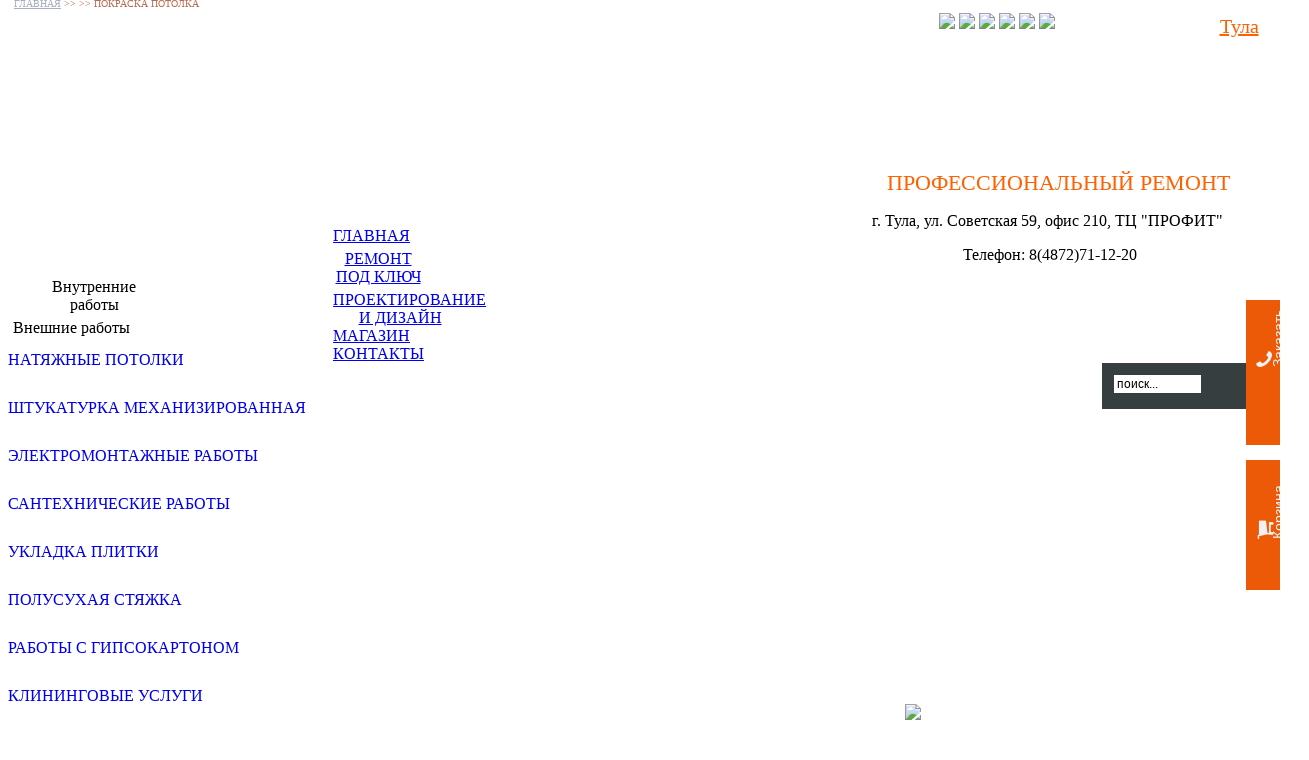

--- FILE ---
content_type: text/html; charset=windows-1251
request_url: https://xn---71-2dd3afh7a.xn--p1ai/pokraska-potolka-v-tule/
body_size: 16990
content:
<!DOCTYPE html PUBLIC "-//W3C//DTD XHTML 1.0 Transitional//EN" "http://www.w3.org/TR/xhtml1/DTD/xhtml1-transitional.dtd">
<html>
<head>
<link rel="icon" type="image/png" href="favicon.png" />
<title>Покраска потолка в Туле</title>
<meta name="viewport" content="width=1320">
<base href='https://xn---71-2dd3afh7a.xn--p1ai/' /><meta name="keywords" content="покраска потолка, ЛКП на потолок"><meta name="description" content="Покраска потолка в Туле от 160 рублей за квадратный метр. Компания ПРОФИ-71. Телефон 71-12-20"><meta http-equiv='Last-Modified' content='Sat, 24 Jan 2026 14:04:30 GMT'><meta http-equiv='Content-Type' content='text/html; charset=windows-1251'><link rel="stylesheet" type="text/css" href="panorams/fancybox/jquery.fancybox.css" media="screen" />
	
    <link href="css/bootstrap.css" rel="stylesheet">
    <link href="css/dopstyle.css" rel="stylesheet">
    <script src="https://code.jquery.com/jquery-1.10.2.min.js"></script>
	
<script type="text/javascript" src="/panorams/highslide/highslide-full.js"></script>
<script type="text/javascript" src="https://ajax.googleapis.com/ajax/libs/swfobject/2.1/swfobject.js"></script>
<link rel="stylesheet" type="text/css" href="/panorams/highslide/highslide.css" />
	<script type="text/javascript">
// Apply the Highslide settings
hs.graphicsDir = 'panorams/highslide/graphics/';
hs.outlineType = 'rounded-white';
hs.align = 'center';
hs.wrapperClassName = 'draggable-header no-footer';
hs.allowSizeReduction = false;
hs.preserveContent = false;

</script>

<style>
div.hide_img{
	display:none;
}
</style>
    <script src="js/bootstrap.min.js"></script>   
 
	<link rel="stylesheet" href="https://maxcdn.bootstrapcdn.com/font-awesome/4.4.0/css/font-awesome.min.css">
	<script src="js/scrol_top.js"></script> 
    <script src="js/form_send.js"></script>   
  <link rel="stylesheet" href="js/fancybox/jquery.fancybox.css" type="text/css" media="screen" /> 
  <style> 
    .thumb img { 
      filter: none; /* IE6-9 */ 
      -webkit-filter: grayscale(0); 
      border-radius:5px; 
      background-color: #fff; 
      border: 1px solid #ddd; 
      padding:5px; 
    } 
    .thumb img:hover { 
      filter: gray; /* IE6-9 */ 
      -webkit-filter: grayscale(1); 
    } 
    .thumb { 
      padding:5px; 
    } 
  </style>
  <script type="text/javascript" src="js/fancybox/jquery.fancybox.pack.js"></script> 
  <script type="text/javascript"> 
    $(document).ready(function() { 
			$("a.fancyimage, a.iframe").fancybox();
	

    }); 
	
  </script>
  
  <script>
	$(document).ready(function(){
		$('#show_3d').click(function(){
			$('div.hide_img').slideToggle('fast');
		});
		
		
		// скроллим страницу на значение равное позиции элемента
		//calc_scrol
		//scrol_3d
		$('.link_3d').click (function(){ 
			var scroll3d = $('#scrol_3d').offset().top;
			$('html, body').animate({ scrollTop: scroll3d }, 500);
		});
		$('.link_calc').click (function(){ 
			var scroll_calc = $('#calc_scrol').offset().top;
			$('html, body').animate({ scrollTop: scroll_calc }, 500);
		});
		
	});
</script>
<script type="text/javascript" src="https://www.gstatic.com/swiffy/v7.4/runtime.js"></script>
<script type="text/javascript" src="js/npm.js"></script>
    <script>
      
    </script>
</head>
<body style='overflow-x: hidden;'>
<div style='position: absolute;left: 50%;margin-left: 240px;z-index: 10000;background-image: url("i/top_block.png");background-position: left center;background-repeat: no-repeat;padding-top: 5px;padding-bottom: 5px;width: 370px;padding-left: 59px;'>
	<a href='#'><img src='/i/4logo.png' style='width:30px;'></a>
	<a href='#'><img src='/i/1logo.png'style='width:30px;'></a>
	<a href='#'><img src='/i/2logo.png'style='width:30px;'></a>
	<a href='#'><img src='/i/3logo.png'style='width:30px;'></a>
	<a href='#'><img src='/i/5logo.png'style='width:30px;'></a>
	<a href='#'><img src='/i/6logo.png'style='width:30px;'></a>
	
	<div class='city'>
		<a href='https://профи-71.рф' class='active'>Тула</a>
		<a href='https://москва.профи-71.рф' class=''>Москва</a>
	</div>
</div>
<style>
div.city a{ COLOR:#FE6102;display:none;}
div.city a.active{ display:inline-block;}
div.city{
	float: right;
    font-size: 20px;
    /* padding: 0px 15px; */
    margin: 0px 15px;
    width: 100px;
    text-align: center;
	position: absolute;
    right: 0px;
    top: 2px;
    background-color: inherit;
    padding: 5px 20px;
    width: 100px;
    margin: 0px;
}
div.city:hover a{display:block;}
div.city:hover{
	background-color:#666;
}
div.resp a{
	color: #fff;
    padding-top: 7px;
    padding-bottom: 7px;
    display: inline-block;
}
div.resp a:hover{
	color:#FE6102;
	text-decoration:none;
}
</style>
<div class="resp" style='position: absolute; right: 50%; margin-right: 269px; z-index: 10000; background-image: url("i/top_right_block.png"); background-position: right center; background-repeat: no-repeat; width: 341px; padding-left: 13px; font-size: 20px; font-weight: bold;height: 42px;'>
	<a href="/lk.htm" style="border-right: 1px solid rgb(255, 255, 255); padding-right: 9px; margin-right: 5px;">Личный кабинет</a>
	<a href="/responces.htm">Отзывы</a>
</div>
   <style>
div.menuTop.last div.img_right
{

margin-right: -215px;
  width: 184px;
background-image:none;
}
.serchTop
{
  width: 194px;
 top: 6px;
right: 7px;
}
         
</style>



        
<div class='container-fluid header_bg' style='height:270px;'>    
        <div class='container  header_bg' style='height:270px;'>
            <div class='row' style='background-image:url(/i/test/header.png);background-repeat:no-repeat;background-size:100% auto;height:270px;position:relative;'>
<a href='/'  style='position: absolute;top: 147px;left: 30px;'> <div style='width:300px;height:70px;'></div></a>
<p style='font-family:calibri;    font-weight: bold;    color: #fff;    position: absolute;    top: 220px;    left: 13px;   width: 328px;text-align: center;font-size: 16px;'>КОМПЛЕКСНЫЕ РЕШЕНИЯ В СФЕРЕ РЕМОНТА</p>
<div style='position: absolute;right: 0px;width: 400px;height: 70px;top: 140px;'>
<p style='color:#fe6102;font-size:22px;margin-bottom: 4px;padding-left: 15px;'>ПРОФЕССИОНАЛЬНЫЙ РЕМОНТ</p>
<p class="adres">г. Тула, ул. Советская 59, офис 210, ТЦ "ПРОФИТ"</p><p class="phone" style='text-align:center;margin-left: -45px;'>Телефон: 8(4872)71-12-20</p></div> 
<style>
div.serchCont{position: absolute; height: 46px; right: 0px; background-color: rgb(54, 62, 64);}
</style>
<script>
$(document).ready(function(){
   z=$("div.last").find('.center_text').css('background-color');

   if (z!='rgb(254, 97, 2)'){
   $("div.last").hover(function(){
	$('.serchTop').css('background-image','url(/i/serch_bg1.png)');
	$('.serchCont').css('background-color','#FE6102');
	$('span.serchInp').css('background-color','rgb(54, 62, 64)');		
   },
   function(){
	$('.serchTop').css('background-image','url(/i/serch_bg.png)');
	$('.serchCont').css('background-color','rgb(54, 62, 64)');
	$('span.serchInp').css('background-color','#FE6102');	
   });
   }
   else {
	$('.serchTop').css('background-image','url(/i/serch_bg1.png)');
	$('.serchCont').css('background-color','#FE6102');
	$('span.serchInp').css('background-color','rgb(54, 62, 64)');	
   }
   
});
</script>
                <table  style='position: relative;top: 216px;float: right; width:100%'> 
                    <tr>
                        <td style='width: 315px;'>
                        
                        </td>
			<td>
				<div class='col-xs-12' style='padding: 0px;padding-left: 3px;'>
			

	<div  class='menuTop  first  ' >
		<div class='img_left' style='width:60px'></div>
		<div class='center_text' ><a href='/' >ГЛАВНАЯ</a></div>
		<div class='img_right'></div>
	</div>
                        
                        			

	<div  class='menuTop  second   ' >
		<div class='img_left' style='width:60px'></div>
		<div class='center_text' style='width: 90px;text-align: center;padding-top: 5px;'><a href='/rem_key/' >РЕМОНТ ПОД КЛЮЧ</a></div>
		<div class='img_right'></div>
	</div>
                        
                        			

	<div  class='menuTop  second   ' >
		<div class='img_left' style='width:60px'></div>
		<div class='center_text' style='width: 134px;text-align: center;padding-top: 5px;'><a href='/design/' >ПРОЕКТИРОВАНИЕ И ДИЗАЙН </a></div>
		<div class='img_right'></div>
	</div>
                        
                        			

	<div  class='menuTop  second   ' >
		<div class='img_left' style='width:60px'></div>
		<div class='center_text' ><a href='/product/sklad_programms/' >МАГАЗИН</a></div>
		<div class='img_right'></div>
	</div>
                        
                        			

	<div  class='menuTop  second   last' >
		<div class='img_left' style='width:60px'></div>
		<div class='center_text' ><a href='/kontakty/' >КОНТАКТЫ</a></div>
		<div class='img_right'></div>
	</div>
                        
                        <style>
.podrob_btn{
	width:100%;
	text-align:center;
	display:inline-block;
	margin-top:10px;margin-bottom:10px;
}
.serchTop {
    width: 170px;
}
#ya-site-form0 .ya-site-form__form .ya-site-form__input-text {
    background-color: #FFF !important;
}
#ya-site-form0 .ya-site-form__form .ya-site-form__input-text {
    border-color: #FFF !important;
margin-left: 6px !important;
}
#ya-site-form0 .ya-site-form__form .ya-site-form__input-text:focus {
    border-color: #FFF !important;
margin-left: 6px !important;
}
input.ya-site-form__submit
{
border:0px;
background:none;
opacity: 0 !important;
width: 66px !important;
height: 30px;
}
</style>  
<div class='serchCont' style=''>
<div class="input-group serchTop" style='background-image:url(/i/serch_bg.png);background-repeat:no-repeat;background-position:center;height:31px;top:2px;'>
<div class="ya-site-form ya-site-form_inited_no" onclick="return {'action':'https://xn---71-2dd3afh7a.xn--p1ai/serch.htm','arrow':false,'bg':'transparent','fontsize':12,'fg':'#000000','language':'ru','logo':'rb','publicname':'профи-71.рф','suggest':true,'target':'_self','tld':'ru','type':2,'usebigdictionary':true,'searchid':2227149,'webopt':false,'websearch':false,'input_fg':'#000000','input_bg':'#ffffff','input_fontStyle':'normal','input_fontWeight':'normal','input_placeholder':'поиск...','input_placeholderColor':'#000000','input_borderColor':'#7f9db9'}"><form action="https://yandex.ru/sitesearch" method="get" target="_self"><input type="hidden" name="searchid" value="2227149"/><input type="hidden" name="l10n" value="ru"/><input type="hidden" name="reqenc" value=""/><input type="search" name="text" value=""/><input type="submit" value="Найти"/></form></div><style type="text/css">.ya-page_js_yes .ya-site-form_inited_no { display: none; }</style><script type="text/javascript">(function(w,d,c){var s=d.createElement('script'),h=d.getElementsByTagName('script')[0],e=d.documentElement;if((' '+e.className+' ').indexOf(' ya-page_js_yes ')===-1){e.className+=' ya-page_js_yes';}s.type='text/javascript';s.async=true;s.charset='utf-8';s.src=(d.location.protocol==='https:'?'https:':'https:')+'//site.yandex.net/v2.0/js/all.js';h.parentNode.insertBefore(s,h);(w[c]||(w[c]=[])).push(function(){Ya.Site.Form.init()})})(window,document,'yandex_site_callbacks');</script>
      </div>
</div>
				</div>
			</td> 
		                        
                        
                       
                    </tr>
                </table>   
            </div>
        </div> 
    </div> 

<style>
.hid_menu
{
position:absolute;
width:275px;
left: 100%;
z-index: 100;
background-color: #fff !important;
top: 0px;
display:none;
text-align:center;
  box-shadow: 0 0 10px rgba(0,0,0,0.5);
}
.hid_menu a
{
color:#383838;
}
.menu_head_razd:hover div.hid_menu
{display:block;}
.menu_head_razd
{
border-bottom:1px solid #fff;
 height: 47px;
line-height:230%;
}
.menu_head_razd:last-child
{
border-bottom:0px solid #fff;
}
.pod_men
{
background-image: url(i/ar.png);
  background-repeat: no-repeat;
  background-position: 278px center;
  background-size: 10px;
margin-bottom:1px;
}
.pod_men:hover
{
background-image: url(i/arno.png);
}
.pod_men:last-child
{
margin-bottom:0px;
}

</style>
   <script>
$(document).ready(function() {
	$('div.menu_left').find('a.active_pod').parent().parent().parent().css('background-color','#FE6102');
	$('div.menu_left').find('a.active_pod').parent().parent().parent().find('a').css('color','#2F3C3E');
	$('div.menu_left').find('a.active_pod').parent().css('background-color','#FE6102');
});
</script>
    <div class='container-fluid '><!--cont_shad-->
        <div class='container'>
            <div class='row'>
   <script>
$(document).ready(function() {
       yi=$("div.punkt_menu.active").parent().parent().addClass('active');
//$("div.main_cont").css("height",yi+"px");
 //  } );
//$(window).resize(function(){
//        yi=$("td.nav_main").height();
 //  $("div.main_cont").css("height",yi+"px");
   } );
</script>
                <div class='col-xs-3  no_padding' style='margin-top: -3px;'>
<div class='col-xs-12 no_padding' style='padding-bottom: 5px !important;'>
		

	<div class="menuTop   active1  first  ">
		
		<div style="max-width: 120px; padding-top: 3px; padding-left: 26px; text-align: center;" class="center_text"><a style='cursor:pointer;' onclick='region(1,"/")' >Внутренние работы</a></div>
		<div class="img_right" ></div>
	</div>
        <div style="width: 188px;" class="menuTop   second   ">
		<div class="img_left"></div>
		<div class="center_text" style="text-align: center; padding-top: 5px; padding-right: 20px; width: 126px;"><a style='cursor:pointer;'  onclick='region(2,"/vneshnie_raboti.htm")'>Внешние работы</a></div>
		
	</div> 


</div>




                <div class='col-xs-12 no_padding menu_left left_col'>  
									<div class='col-xs-12 menu_head_razd  '><a href='/natyazhnyie-potolki-v-tule/' style='cursor:pointer;text-decoration: none;'  title='Натяжные потолки в Туле' >НАТЯЖНЫЕ ПОТОЛКИ</a>
		</div>				<div class='col-xs-12 menu_head_razd  '><a href='/mehanizirovannaya-shtukaturka-v-tule/' style='cursor:pointer;text-decoration: none;'  title='Механизированная штукатурка' >ШТУКАТУРКА МЕХАНИЗИРОВАННАЯ</a>
		</div>				<div class='col-xs-12 menu_head_razd  '><a href='/elektromontazhnye-raboty-v-tule/' style='cursor:pointer;text-decoration: none;'  title='Электромонтажные работы в Туле' >ЭЛЕКТРОМОНТАЖНЫЕ РАБОТЫ</a>
		</div>				<div class='col-xs-12 menu_head_razd  '><a href='/santehraboty-v-tule/' style='cursor:pointer;text-decoration: none;'  title='Сантехработы в Туле' >САНТЕХНИЧЕСКИЕ РАБОТЫ</a>
		</div>				<div class='col-xs-12 menu_head_razd  '><a href='/ukladka-plitki-v-tule/' style='cursor:pointer;text-decoration: none;'  title='Укладка плитки в Туле' >УКЛАДКА ПЛИТКИ</a>
		</div>				<div class='col-xs-12 menu_head_razd  '><a href='/polusukhaya-styazhka-pola-v-tule/' style='cursor:pointer;text-decoration: none;'  title='ПОЛУСУХАЯ СТЯЖКА ' >ПОЛУСУХАЯ СТЯЖКА </a>
		</div>				<div class='col-xs-12 menu_head_razd  '><a href='/raboty-s-gipsokartonom-v-tule/' style='cursor:pointer;text-decoration: none;'  title='Работы с гипсокартоном в Туле' >РАБОТЫ С ГИПСОКАРТОНОМ</a>
		</div>				<div class='col-xs-12 menu_head_razd  pod_men'><a href='/klining/' style='cursor:pointer;text-decoration: none;'  title='Клининговые услуги в Туле' >КЛИНИНГОВЫЕ УСЛУГИ </a>
<div class='hid_menu'>			
			
<div class='col-xs-12 punkt_menu  ' style='padding:13px;'><a href='/klining/gen_uborka.htm'  >Генеральная уборка жилых помещений</a></div>
						
<div class='col-xs-12 punkt_menu  ' style='padding:13px;'><a href='/klining/gennegil_uborka.htm'  >Генеральная  уборка нежилых помещений</a></div>
						
<div class='col-xs-12 punkt_menu  ' style='padding:13px;'><a href='/klining/postoyannaya_uborka.htm'  >Уборка на постоянной основе</a></div>
						
<div class='col-xs-12 punkt_menu  ' style='padding:13px;'><a href='/klining/uborka_ecspress.htm'  >Экспресс уборка</a></div>
						
<div class='col-xs-12 punkt_menu  ' style='padding:13px;'><a href='/klining/uborka_posle_remonta.htm'  >Уборка после ремонта</a></div>
						
<div class='col-xs-12 punkt_menu  ' style='padding:13px;'><a href='/klining/moika_okon.htm'  >Мытье окон</a></div>
						
<div class='col-xs-12 punkt_menu  ' style='padding:13px;'><a href='/klining/himchistka.htm'  >Химчистка  мягкой мебели</a></div>
						
<div class='col-xs-12 punkt_menu  ' style='padding:13px;'><a href='/himchistka-kovrov/'  >Химчистка ковров</a></div>
			</div>
		</div>				<div class='col-xs-12 menu_head_razd  '><a href='/demontazhnye-raboty-v-tule/' style='cursor:pointer;text-decoration: none;'  title='Демонтажные работы в Туле' >ДЕМОНТАЖНЫЕ РАБОТЫ</a>
		</div>				<div class='col-xs-12 menu_head_razd  '><a href='/uslugi-gruzchikov-v-tule/' style='cursor:pointer;text-decoration: none;'  title='Услуги грузчиков в Туле' >УСЛУГИ ГРУЗЧИКОВ</a>
		</div>							</div>
  
                </div>
                <div class='col-xs-9'>
                    
		<div class='row padding_top_15'>
<div class='col-xs-12 bred' style='font-size: 10px;position: absolute;top: -2px;left: 14px;color:#B76D52; text-transform:uppercase;'>
<a href='/' style='color:#A7AFC2;'>Главная</a> >>  <a  style='color:#A7AFC2;'href=''></a> >>  Покраска потолка</div>
 
                        <div class='col-xs-9 no_padding_right padding_left_30'>
                        <style type="text/css">
h2{
    margin: 0;     
    color: #666;
    /*padding-top: 90px;
    font-size: 52px;*/
    font-family: "trebuchet ms", sans-serif;    
}
.item{
    background: #333;    
    text-align: center;
    height: 352px !important;
}
.carousel{
    margin-top: 0px;
}
</style>
<!-- Карусель -->
<div id="myCarousel" class="carousel slide" data-interval="10000" data-ride="carousel">
  <!-- Индикаторы для карусели -->
  <!-- Слайды карусели -->
  <div class="carousel-inner">
	    <!-- Слайды создаются с помощью контейнера с классом item, внутри которого помещается содержимое слайда -->
    <div class="active item"  style='background-image:url(/f/photo/06.jpg);background-size:100% 100%; background-position:center;'>
      
     <div class='banerHead'>
<script>
$(document).ready(function(){
  h=$('.banerHead').height();
  $('.banerArrow').css('height',h);
  $('.banerPrice').css('height',h); 
});
</script>
	<div class='banerName'>Покраска потолка</div>
	<div class='banerPrice'>от 160р</div>
	<div class='banerArrow'></div>
      </div>
      <h2></h2>
      <div class="carousel-caption">
        <h3></h3>
        <p></p>
      </div>
    </div>
	    
  </div>
  <!-- Навигация для карусели -->
  <!-- Кнопка, осуществляющая переход на предыдущий слайд с помощью атрибута data-slide="prev" -->
  <style>
.carousel-control.left:hover
{
opacity:5;
background-image: linear-gradient(to left, rgba(0, 0, 0, .0001) 0%, rgba(0, 0, 0, .25) 100%);
}
.carousel-control.right:hover
{
opacity:5;
background-image: linear-gradient(to right, rgba(0, 0, 0, .0001) 0%, rgba(0, 0, 0, .25) 100%);
}
</style>
  <a class="carousel-control left" >
    
  </a>
  <!-- Кнопка, осуществляющая переход на следующий слайд с помощью атрибута data-slide="next" -->
  <a class="carousel-control right"  >
  </a>
</div>
<img src='/i/test/logo_baner.png' style='position: absolute;  bottom: 0px;  right: 0px;  width: 375px;'>
                        </div>
                        <!--div class='col-xs-3 no_padding_right' style='padding-left: 17px;'>
                            <img src='/f/_spec/010.jpg'width='212' height='352'style='border:2px solid #2F3C3E'>                        </div-->
 <div class='col-xs-3 no_padding_right ' style='padding-left: 17px;z-index:2'>
  
 <a href='/strahovka/' style="display: block; height: 351px;text-align: left;  padding-left: 1px;">
<div id="swiffycontainer" style="width: 212px; height: 351px">
    </div>
	</a>
    <script>
      
      var stage = new swiffy.Stage(document.getElementById('swiffycontainer'),
          swiffyobject, {});
      
      stage.start();
    </script>

  
                        </div>
 <div class='col-xs-3 no_padding_right ' style="padding-left: 17px; position: absolute; right: 0px; z-index: 1;">
<!--img src='/i/test/akciii.jpg' width='98%'-->
</div>
                    












                          </div>   
						  
						  








						                    <div class='row no_padding_right padding_left_30 padding_top_15'>   
	
					
<style>
.menu_right a 
{
color:#000;
}
.menu_right:hover a
{
color:#fe6102
}
.menu_right:hover
{
background-color: rgba(244, 139, 34, 0.2) !important;
}
.menu_right
{
padding-left:30px !important;
padding-right:30px !important;
height:auto !important;
line-height:150% !important;
padding-top: 10px !important;
padding-bottom: 10px !important;
border-color:#000;
background-image: url("/i/arleft.png");
background-repeat: no-repeat;
background-position: 18px center;
background-size: 10px auto;
}
iframe{
	max-width: 100%;
}

iframe {
    max-width: 635px !important;;
}
.rig_men
{
box-shadow: 0px 0px 10px rgba(0, 0, 0, 0.5);

}
div.cn-shadow img{
	max-width: 100%;
}
</style>

<h1>Покраска потолка</h1><div class='col-xs-12 cn-shadow' style='box-shadow: 0px 0px 10px rgba(0, 0, 0, 0.5);padding-top: 15px;padding-bottom: 15px;'>
		<div class='col-xs-3 no_padding' style='float:right;padding-left: 10px !important;margin-left:0px;    width: 23%;'>
	<div class='col-xs-12 no_padding rig_men' >
		<div class='col-xs-12 text-center no_padding menu_head_razd menu_right' style='background-color:#fff;'>
	<a href='/pokleika-bumazhnih-oboev-v-tule/'>Бумажные обои</a>
	</div>
		<div class='col-xs-12 text-center no_padding menu_head_razd menu_right' style='background-color:#fff;'>
	<a href='/pokleika-vinilovih-oboev-v-tule/'>Виниловые обои</a>
	</div>
		<div class='col-xs-12 text-center no_padding menu_head_razd menu_right' style='background-color:#fff;'>
	<a href='/pokleika-flizelinovih-oboev-v-tule/'>Флизелиновые обои</a>
	</div>
		<div class='col-xs-12 text-center no_padding menu_head_razd menu_right' style='background-color:#fff;'>
	<a href='/pokleika-fotooboev-v-tule/'>Фотообои</a>
	</div>
		<div class='col-xs-12 text-center no_padding menu_head_razd menu_right' style='background-color:#fff;'>
	<a href='/pokleika-tekstilnyh-oboev-v-tule/'>Текстильные обои</a>
	</div>
		<div class='col-xs-12 text-center no_padding menu_head_razd menu_right' style='background-color:#fff;'>
	<a href='/pokleika-steklooboev-v-tule/'>Стеклообои</a>
	</div>
		<div class='col-xs-12 text-center no_padding menu_head_razd menu_right' style='background-color:#fff;'>
	<a href='/pokraska-oboev-v-tule/'>Покраска обоев</a>
	</div>
		<div class='col-xs-12 text-center no_padding menu_head_razd menu_right' style='background-color:#fff;'>
	<a href='/pokraska-sten-v-tule/'>Покраска стен</a>
	</div>
		<div class='col-xs-12 text-center no_padding menu_head_razd menu_right' style='background-color: rgba(244, 139, 34, 0.2) !important;'>
	<a href='/pokraska-potolka-v-tule/'style='color: #fe6102 !important;'>Покраска потолка</a>
	</div>
		<div class='col-xs-12 text-center no_padding menu_head_razd menu_right' style='background-color:#fff;'>
	<a href='/pobelka-v-tule/'>Побелка</a>
	</div>
		</div>
	</div>	
	
		<p style="text-align: justify;">Не зря считается, что <b style="mso-bidi-font-weight:normal">покраска потолка</b><a name="_GoBack"></a> одно из самых сложных занятий, ведь приходится учитывать силу гравитации, а также высоту помещения, необходимость использовать подручные средства. Также гарантировать качество можно только привлекая к работе профессионалов, обладающих большим опытом и имеющих в наличии современное оборудование.</p>
<p style="text-align: justify;"><b style="mso-bidi-font-weight:
normal">Покраска потолка в Туле</b></p>
<p style="text-align: justify;">Предлагаем вам профессиональную услугу - <b style="mso-bidi-font-weight:normal">покраска потолка в Туле</b>, что проводится в удобное для вас время по предварительной договоренности. Работы не создадут дискомфорт для жильцов, после их проведения не останется следов. Мы даем длительную гарантию на качество используемых материалов и на европейский уровень сервиса.</p>
<p style="text-align: justify;"><!--[if gte mso 9]><xml>
 <w:WordDocument>
  <w:View>Normal</w:View>
  <w:Zoom>0</w:Zoom>
  <w:TrackMoves/>
  <w:TrackFormatting/>
  <w:PunctuationKerning/>
  <w:ValidateAgainstSchemas/>
  <w:SaveIfXMLInvalid>false</w:SaveIfXMLInvalid>
  <w:IgnoreMixedContent>false</w:IgnoreMixedContent>
  <w:AlwaysShowPlaceholderText>false</w:AlwaysShowPlaceholderText>
  <w:DoNotPromoteQF/>
  <w:LidThemeOther>RU</w:LidThemeOther>
  <w:LidThemeAsian>X-NONE</w:LidThemeAsian>
  <w:LidThemeComplexScript>X-NONE</w:LidThemeComplexScript>
  <w:Compatibility>
   <w:BreakWrappedTables/>
   <w:SnapToGridInCell/>
   <w:WrapTextWithPunct/>
   <w:UseAsianBreakRules/>
   <w:DontGrowAutofit/>
   <w:SplitPgBreakAndParaMark/>
   <w:DontVertAlignCellWithSp/>
   <w:DontBreakConstrainedForcedTables/>
   <w:DontVertAlignInTxbx/>
   <w:Word11KerningPairs/>
   <w:CachedColBalance/>
  </w:Compatibility>
  <m:mathPr>
   <m:mathFont m:val="Cambria Math"/>
   <m:brkBin m:val="before"/>
   <m:brkBinSub m:val="&#45;-"/>
   <m:smallFrac m:val="off"/>
   <m:dispDef/>
   <m:lMargin m:val="0"/>
   <m:rMargin m:val="0"/>
   <m:defJc m:val="centerGroup"/>
   <m:wrapIndent m:val="1440"/>
   <m:intLim m:val="subSup"/>
   <m:naryLim m:val="undOvr"/>
  </m:mathPr></w:WordDocument>
</xml><![endif]--></p>
<p class="MsoNormal" style="text-align: justify;"><b style="mso-bidi-font-weight:
normal">Покраска потолка. Цена вас приятно удивит</b></p>
<p class="MsoNormal" style="text-align: justify;">Наш штат укомплектован профессиональными сотрудниками, мы не привлекаем к своей деятельности посредников, поэтому стабильно удерживаем цены ниже, чем в среднем по региону. Мы поможем вам с выбором краски исходя из особенностей помещения: кухня, ванная комната, спальня, гостиная, детская комната и прочие помещения имеют свои нюансы, поэтому краска должна соответствовать. Предварительно проводятся подготовительные работы, неукоснительно соблюдается технология нанесения.</p>
<p class="MsoNormal" style="text-align: justify;"><b style="mso-bidi-font-weight:normal">Покраска потолка в Туле по приемлемым ценам</b> - это ваша выгодная инвестиция в комфорте и уют собственного дома, офиса, квартиры или дачи.</p>
<p class="MsoNormal">&nbsp;<img width="880" height="166" title="Покраска потолка в Туле" alt="Покраска потолка в Туле" src="/f/7(4).jpg" /></p>
<!--[if gte mso 9]><xml>
 <w:LatentStyles DefLockedState="false" DefUnhideWhenUsed="true"
  DefSemiHidden="true" DefQFormat="false" DefPriority="99"
  LatentStyleCount="267">
  <w:LsdException Locked="false" Priority="0" SemiHidden="false"
   UnhideWhenUsed="false" QFormat="true" Name="Normal"/>
  <w:LsdException Locked="false" Priority="9" SemiHidden="false"
   UnhideWhenUsed="false" QFormat="true" Name="heading 1"/>
  <w:LsdException Locked="false" Priority="9" QFormat="true" Name="heading 2"/>
  <w:LsdException Locked="false" Priority="9" QFormat="true" Name="heading 3"/>
  <w:LsdException Locked="false" Priority="9" QFormat="true" Name="heading 4"/>
  <w:LsdException Locked="false" Priority="9" QFormat="true" Name="heading 5"/>
  <w:LsdException Locked="false" Priority="9" QFormat="true" Name="heading 6"/>
  <w:LsdException Locked="false" Priority="9" QFormat="true" Name="heading 7"/>
  <w:LsdException Locked="false" Priority="9" QFormat="true" Name="heading 8"/>
  <w:LsdException Locked="false" Priority="9" QFormat="true" Name="heading 9"/>
  <w:LsdException Locked="false" Priority="39" Name="toc 1"/>
  <w:LsdException Locked="false" Priority="39" Name="toc 2"/>
  <w:LsdException Locked="false" Priority="39" Name="toc 3"/>
  <w:LsdException Locked="false" Priority="39" Name="toc 4"/>
  <w:LsdException Locked="false" Priority="39" Name="toc 5"/>
  <w:LsdException Locked="false" Priority="39" Name="toc 6"/>
  <w:LsdException Locked="false" Priority="39" Name="toc 7"/>
  <w:LsdException Locked="false" Priority="39" Name="toc 8"/>
  <w:LsdException Locked="false" Priority="39" Name="toc 9"/>
  <w:LsdException Locked="false" Priority="35" QFormat="true" Name="caption"/>
  <w:LsdException Locked="false" Priority="10" SemiHidden="false"
   UnhideWhenUsed="false" QFormat="true" Name="Title"/>
  <w:LsdException Locked="false" Priority="1" Name="Default Paragraph Font"/>
  <w:LsdException Locked="false" Priority="11" SemiHidden="false"
   UnhideWhenUsed="false" QFormat="true" Name="Subtitle"/>
  <w:LsdException Locked="false" Priority="22" SemiHidden="false"
   UnhideWhenUsed="false" QFormat="true" Name="Strong"/>
  <w:LsdException Locked="false" Priority="20" SemiHidden="false"
   UnhideWhenUsed="false" QFormat="true" Name="Emphasis"/>
  <w:LsdException Locked="false" Priority="59" SemiHidden="false"
   UnhideWhenUsed="false" Name="Table Grid"/>
  <w:LsdException Locked="false" UnhideWhenUsed="false" Name="Placeholder Text"/>
  <w:LsdException Locked="false" Priority="1" SemiHidden="false"
   UnhideWhenUsed="false" QFormat="true" Name="No Spacing"/>
  <w:LsdException Locked="false" Priority="60" SemiHidden="false"
   UnhideWhenUsed="false" Name="Light Shading"/>
  <w:LsdException Locked="false" Priority="61" SemiHidden="false"
   UnhideWhenUsed="false" Name="Light List"/>
  <w:LsdException Locked="false" Priority="62" SemiHidden="false"
   UnhideWhenUsed="false" Name="Light Grid"/>
  <w:LsdException Locked="false" Priority="63" SemiHidden="false"
   UnhideWhenUsed="false" Name="Medium Shading 1"/>
  <w:LsdException Locked="false" Priority="64" SemiHidden="false"
   UnhideWhenUsed="false" Name="Medium Shading 2"/>
  <w:LsdException Locked="false" Priority="65" SemiHidden="false"
   UnhideWhenUsed="false" Name="Medium List 1"/>
  <w:LsdException Locked="false" Priority="66" SemiHidden="false"
   UnhideWhenUsed="false" Name="Medium List 2"/>
  <w:LsdException Locked="false" Priority="67" SemiHidden="false"
   UnhideWhenUsed="false" Name="Medium Grid 1"/>
  <w:LsdException Locked="false" Priority="68" SemiHidden="false"
   UnhideWhenUsed="false" Name="Medium Grid 2"/>
  <w:LsdException Locked="false" Priority="69" SemiHidden="false"
   UnhideWhenUsed="false" Name="Medium Grid 3"/>
  <w:LsdException Locked="false" Priority="70" SemiHidden="false"
   UnhideWhenUsed="false" Name="Dark List"/>
  <w:LsdException Locked="false" Priority="71" SemiHidden="false"
   UnhideWhenUsed="false" Name="Colorful Shading"/>
  <w:LsdException Locked="false" Priority="72" SemiHidden="false"
   UnhideWhenUsed="false" Name="Colorful List"/>
  <w:LsdException Locked="false" Priority="73" SemiHidden="false"
   UnhideWhenUsed="false" Name="Colorful Grid"/>
  <w:LsdException Locked="false" Priority="60" SemiHidden="false"
   UnhideWhenUsed="false" Name="Light Shading Accent 1"/>
  <w:LsdException Locked="false" Priority="61" SemiHidden="false"
   UnhideWhenUsed="false" Name="Light List Accent 1"/>
  <w:LsdException Locked="false" Priority="62" SemiHidden="false"
   UnhideWhenUsed="false" Name="Light Grid Accent 1"/>
  <w:LsdException Locked="false" Priority="63" SemiHidden="false"
   UnhideWhenUsed="false" Name="Medium Shading 1 Accent 1"/>
  <w:LsdException Locked="false" Priority="64" SemiHidden="false"
   UnhideWhenUsed="false" Name="Medium Shading 2 Accent 1"/>
  <w:LsdException Locked="false" Priority="65" SemiHidden="false"
   UnhideWhenUsed="false" Name="Medium List 1 Accent 1"/>
  <w:LsdException Locked="false" UnhideWhenUsed="false" Name="Revision"/>
  <w:LsdException Locked="false" Priority="34" SemiHidden="false"
   UnhideWhenUsed="false" QFormat="true" Name="List Paragraph"/>
  <w:LsdException Locked="false" Priority="29" SemiHidden="false"
   UnhideWhenUsed="false" QFormat="true" Name="Quote"/>
  <w:LsdException Locked="false" Priority="30" SemiHidden="false"
   UnhideWhenUsed="false" QFormat="true" Name="Intense Quote"/>
  <w:LsdException Locked="false" Priority="66" SemiHidden="false"
   UnhideWhenUsed="false" Name="Medium List 2 Accent 1"/>
  <w:LsdException Locked="false" Priority="67" SemiHidden="false"
   UnhideWhenUsed="false" Name="Medium Grid 1 Accent 1"/>
  <w:LsdException Locked="false" Priority="68" SemiHidden="false"
   UnhideWhenUsed="false" Name="Medium Grid 2 Accent 1"/>
  <w:LsdException Locked="false" Priority="69" SemiHidden="false"
   UnhideWhenUsed="false" Name="Medium Grid 3 Accent 1"/>
  <w:LsdException Locked="false" Priority="70" SemiHidden="false"
   UnhideWhenUsed="false" Name="Dark List Accent 1"/>
  <w:LsdException Locked="false" Priority="71" SemiHidden="false"
   UnhideWhenUsed="false" Name="Colorful Shading Accent 1"/>
  <w:LsdException Locked="false" Priority="72" SemiHidden="false"
   UnhideWhenUsed="false" Name="Colorful List Accent 1"/>
  <w:LsdException Locked="false" Priority="73" SemiHidden="false"
   UnhideWhenUsed="false" Name="Colorful Grid Accent 1"/>
  <w:LsdException Locked="false" Priority="60" SemiHidden="false"
   UnhideWhenUsed="false" Name="Light Shading Accent 2"/>
  <w:LsdException Locked="false" Priority="61" SemiHidden="false"
   UnhideWhenUsed="false" Name="Light List Accent 2"/>
  <w:LsdException Locked="false" Priority="62" SemiHidden="false"
   UnhideWhenUsed="false" Name="Light Grid Accent 2"/>
  <w:LsdException Locked="false" Priority="63" SemiHidden="false"
   UnhideWhenUsed="false" Name="Medium Shading 1 Accent 2"/>
  <w:LsdException Locked="false" Priority="64" SemiHidden="false"
   UnhideWhenUsed="false" Name="Medium Shading 2 Accent 2"/>
  <w:LsdException Locked="false" Priority="65" SemiHidden="false"
   UnhideWhenUsed="false" Name="Medium List 1 Accent 2"/>
  <w:LsdException Locked="false" Priority="66" SemiHidden="false"
   UnhideWhenUsed="false" Name="Medium List 2 Accent 2"/>
  <w:LsdException Locked="false" Priority="67" SemiHidden="false"
   UnhideWhenUsed="false" Name="Medium Grid 1 Accent 2"/>
  <w:LsdException Locked="false" Priority="68" SemiHidden="false"
   UnhideWhenUsed="false" Name="Medium Grid 2 Accent 2"/>
  <w:LsdException Locked="false" Priority="69" SemiHidden="false"
   UnhideWhenUsed="false" Name="Medium Grid 3 Accent 2"/>
  <w:LsdException Locked="false" Priority="70" SemiHidden="false"
   UnhideWhenUsed="false" Name="Dark List Accent 2"/>
  <w:LsdException Locked="false" Priority="71" SemiHidden="false"
   UnhideWhenUsed="false" Name="Colorful Shading Accent 2"/>
  <w:LsdException Locked="false" Priority="72" SemiHidden="false"
   UnhideWhenUsed="false" Name="Colorful List Accent 2"/>
  <w:LsdException Locked="false" Priority="73" SemiHidden="false"
   UnhideWhenUsed="false" Name="Colorful Grid Accent 2"/>
  <w:LsdException Locked="false" Priority="60" SemiHidden="false"
   UnhideWhenUsed="false" Name="Light Shading Accent 3"/>
  <w:LsdException Locked="false" Priority="61" SemiHidden="false"
   UnhideWhenUsed="false" Name="Light List Accent 3"/>
  <w:LsdException Locked="false" Priority="62" SemiHidden="false"
   UnhideWhenUsed="false" Name="Light Grid Accent 3"/>
  <w:LsdException Locked="false" Priority="63" SemiHidden="false"
   UnhideWhenUsed="false" Name="Medium Shading 1 Accent 3"/>
  <w:LsdException Locked="false" Priority="64" SemiHidden="false"
   UnhideWhenUsed="false" Name="Medium Shading 2 Accent 3"/>
  <w:LsdException Locked="false" Priority="65" SemiHidden="false"
   UnhideWhenUsed="false" Name="Medium List 1 Accent 3"/>
  <w:LsdException Locked="false" Priority="66" SemiHidden="false"
   UnhideWhenUsed="false" Name="Medium List 2 Accent 3"/>
  <w:LsdException Locked="false" Priority="67" SemiHidden="false"
   UnhideWhenUsed="false" Name="Medium Grid 1 Accent 3"/>
  <w:LsdException Locked="false" Priority="68" SemiHidden="false"
   UnhideWhenUsed="false" Name="Medium Grid 2 Accent 3"/>
  <w:LsdException Locked="false" Priority="69" SemiHidden="false"
   UnhideWhenUsed="false" Name="Medium Grid 3 Accent 3"/>
  <w:LsdException Locked="false" Priority="70" SemiHidden="false"
   UnhideWhenUsed="false" Name="Dark List Accent 3"/>
  <w:LsdException Locked="false" Priority="71" SemiHidden="false"
   UnhideWhenUsed="false" Name="Colorful Shading Accent 3"/>
  <w:LsdException Locked="false" Priority="72" SemiHidden="false"
   UnhideWhenUsed="false" Name="Colorful List Accent 3"/>
  <w:LsdException Locked="false" Priority="73" SemiHidden="false"
   UnhideWhenUsed="false" Name="Colorful Grid Accent 3"/>
  <w:LsdException Locked="false" Priority="60" SemiHidden="false"
   UnhideWhenUsed="false" Name="Light Shading Accent 4"/>
  <w:LsdException Locked="false" Priority="61" SemiHidden="false"
   UnhideWhenUsed="false" Name="Light List Accent 4"/>
  <w:LsdException Locked="false" Priority="62" SemiHidden="false"
   UnhideWhenUsed="false" Name="Light Grid Accent 4"/>
  <w:LsdException Locked="false" Priority="63" SemiHidden="false"
   UnhideWhenUsed="false" Name="Medium Shading 1 Accent 4"/>
  <w:LsdException Locked="false" Priority="64" SemiHidden="false"
   UnhideWhenUsed="false" Name="Medium Shading 2 Accent 4"/>
  <w:LsdException Locked="false" Priority="65" SemiHidden="false"
   UnhideWhenUsed="false" Name="Medium List 1 Accent 4"/>
  <w:LsdException Locked="false" Priority="66" SemiHidden="false"
   UnhideWhenUsed="false" Name="Medium List 2 Accent 4"/>
  <w:LsdException Locked="false" Priority="67" SemiHidden="false"
   UnhideWhenUsed="false" Name="Medium Grid 1 Accent 4"/>
  <w:LsdException Locked="false" Priority="68" SemiHidden="false"
   UnhideWhenUsed="false" Name="Medium Grid 2 Accent 4"/>
  <w:LsdException Locked="false" Priority="69" SemiHidden="false"
   UnhideWhenUsed="false" Name="Medium Grid 3 Accent 4"/>
  <w:LsdException Locked="false" Priority="70" SemiHidden="false"
   UnhideWhenUsed="false" Name="Dark List Accent 4"/>
  <w:LsdException Locked="false" Priority="71" SemiHidden="false"
   UnhideWhenUsed="false" Name="Colorful Shading Accent 4"/>
  <w:LsdException Locked="false" Priority="72" SemiHidden="false"
   UnhideWhenUsed="false" Name="Colorful List Accent 4"/>
  <w:LsdException Locked="false" Priority="73" SemiHidden="false"
   UnhideWhenUsed="false" Name="Colorful Grid Accent 4"/>
  <w:LsdException Locked="false" Priority="60" SemiHidden="false"
   UnhideWhenUsed="false" Name="Light Shading Accent 5"/>
  <w:LsdException Locked="false" Priority="61" SemiHidden="false"
   UnhideWhenUsed="false" Name="Light List Accent 5"/>
  <w:LsdException Locked="false" Priority="62" SemiHidden="false"
   UnhideWhenUsed="false" Name="Light Grid Accent 5"/>
  <w:LsdException Locked="false" Priority="63" SemiHidden="false"
   UnhideWhenUsed="false" Name="Medium Shading 1 Accent 5"/>
  <w:LsdException Locked="false" Priority="64" SemiHidden="false"
   UnhideWhenUsed="false" Name="Medium Shading 2 Accent 5"/>
  <w:LsdException Locked="false" Priority="65" SemiHidden="false"
   UnhideWhenUsed="false" Name="Medium List 1 Accent 5"/>
  <w:LsdException Locked="false" Priority="66" SemiHidden="false"
   UnhideWhenUsed="false" Name="Medium List 2 Accent 5"/>
  <w:LsdException Locked="false" Priority="67" SemiHidden="false"
   UnhideWhenUsed="false" Name="Medium Grid 1 Accent 5"/>
  <w:LsdException Locked="false" Priority="68" SemiHidden="false"
   UnhideWhenUsed="false" Name="Medium Grid 2 Accent 5"/>
  <w:LsdException Locked="false" Priority="69" SemiHidden="false"
   UnhideWhenUsed="false" Name="Medium Grid 3 Accent 5"/>
  <w:LsdException Locked="false" Priority="70" SemiHidden="false"
   UnhideWhenUsed="false" Name="Dark List Accent 5"/>
  <w:LsdException Locked="false" Priority="71" SemiHidden="false"
   UnhideWhenUsed="false" Name="Colorful Shading Accent 5"/>
  <w:LsdException Locked="false" Priority="72" SemiHidden="false"
   UnhideWhenUsed="false" Name="Colorful List Accent 5"/>
  <w:LsdException Locked="false" Priority="73" SemiHidden="false"
   UnhideWhenUsed="false" Name="Colorful Grid Accent 5"/>
  <w:LsdException Locked="false" Priority="60" SemiHidden="false"
   UnhideWhenUsed="false" Name="Light Shading Accent 6"/>
  <w:LsdException Locked="false" Priority="61" SemiHidden="false"
   UnhideWhenUsed="false" Name="Light List Accent 6"/>
  <w:LsdException Locked="false" Priority="62" SemiHidden="false"
   UnhideWhenUsed="false" Name="Light Grid Accent 6"/>
  <w:LsdException Locked="false" Priority="63" SemiHidden="false"
   UnhideWhenUsed="false" Name="Medium Shading 1 Accent 6"/>
  <w:LsdException Locked="false" Priority="64" SemiHidden="false"
   UnhideWhenUsed="false" Name="Medium Shading 2 Accent 6"/>
  <w:LsdException Locked="false" Priority="65" SemiHidden="false"
   UnhideWhenUsed="false" Name="Medium List 1 Accent 6"/>
  <w:LsdException Locked="false" Priority="66" SemiHidden="false"
   UnhideWhenUsed="false" Name="Medium List 2 Accent 6"/>
  <w:LsdException Locked="false" Priority="67" SemiHidden="false"
   UnhideWhenUsed="false" Name="Medium Grid 1 Accent 6"/>
  <w:LsdException Locked="false" Priority="68" SemiHidden="false"
   UnhideWhenUsed="false" Name="Medium Grid 2 Accent 6"/>
  <w:LsdException Locked="false" Priority="69" SemiHidden="false"
   UnhideWhenUsed="false" Name="Medium Grid 3 Accent 6"/>
  <w:LsdException Locked="false" Priority="70" SemiHidden="false"
   UnhideWhenUsed="false" Name="Dark List Accent 6"/>
  <w:LsdException Locked="false" Priority="71" SemiHidden="false"
   UnhideWhenUsed="false" Name="Colorful Shading Accent 6"/>
  <w:LsdException Locked="false" Priority="72" SemiHidden="false"
   UnhideWhenUsed="false" Name="Colorful List Accent 6"/>
  <w:LsdException Locked="false" Priority="73" SemiHidden="false"
   UnhideWhenUsed="false" Name="Colorful Grid Accent 6"/>
  <w:LsdException Locked="false" Priority="19" SemiHidden="false"
   UnhideWhenUsed="false" QFormat="true" Name="Subtle Emphasis"/>
  <w:LsdException Locked="false" Priority="21" SemiHidden="false"
   UnhideWhenUsed="false" QFormat="true" Name="Intense Emphasis"/>
  <w:LsdException Locked="false" Priority="31" SemiHidden="false"
   UnhideWhenUsed="false" QFormat="true" Name="Subtle Reference"/>
  <w:LsdException Locked="false" Priority="32" SemiHidden="false"
   UnhideWhenUsed="false" QFormat="true" Name="Intense Reference"/>
  <w:LsdException Locked="false" Priority="33" SemiHidden="false"
   UnhideWhenUsed="false" QFormat="true" Name="Book Title"/>
  <w:LsdException Locked="false" Priority="37" Name="Bibliography"/>
  <w:LsdException Locked="false" Priority="39" QFormat="true" Name="TOC Heading"/>
 </w:LatentStyles>
</xml><![endif]--><!--[if gte mso 10]>
<style>
 /* Style Definitions */
 table.MsoNormalTable
	{mso-style-name:"Обычная таблица";
	mso-tstyle-rowband-size:0;
	mso-tstyle-colband-size:0;
	mso-style-noshow:yes;
	mso-style-priority:99;
	mso-style-qformat:yes;
	mso-style-parent:"";
	mso-padding-alt:0cm 5.4pt 0cm 5.4pt;
	mso-para-margin:0cm;
	mso-para-margin-bottom:.0001pt;
	mso-pagination:widow-orphan;
	font-size:11.0pt;
	font-family:"Calibri","sans-serif";
	mso-ascii-font-family:Calibri;
	mso-ascii-theme-font:minor-latin;
	mso-fareast-font-family:Calibri;
	mso-fareast-theme-font:minor-latin;
	mso-hansi-font-family:Calibri;
	mso-hansi-theme-font:minor-latin;
	mso-bidi-font-family:"Times New Roman";
	mso-bidi-theme-font:minor-bidi;
	mso-ansi-language:UK;
	mso-fareast-language:EN-US;}
</style>
<![endif]-->
<p style="margin-bottom: 7.5pt; text-align: justify; line-height: 15pt; background-image: initial; background-attachment: initial; background-size: initial; background-origin: initial; background-clip: initial; background-position: initial; background-repeat: initial;" class="MsoNormal"><b><span style="font-family: Arial, sans-serif; color: rgb(51, 51, 51); background-image: initial; background-attachment: initial; background-size: initial; background-origin: initial; background-clip: initial; background-position: initial; background-repeat: initial;">Для оформления заказа и получения консультации свяжитесь с нашим специалистом по телефону 8(4872)<st1:date w:st="on" year="71" day="20" month="12" ls="trans">71-12-20.</st1:date> Прием заказов осуществляется по будням с 9:00 до 18:00, в субботу с 10:00 до 13:00. На нашем сайте Вы можете круглосуточно оставить онлайн-заявку. Мы предоставляем гарантии на все виды работ. Для Вашего удобства оплата осуществляется наличным или безналичным расчетом, а так же через терминал в офисе. На все работы предоставляется рассрочка без участия банка.<o:p></o:p></span></b></p></div>
	

<div class='clearfix'></div>



<div class='padding_top_15'>
<h3 class='h1' id='scrol_3d'>3D Туры</h3>
<div class="col-xs-12"> 
    <div class="row">
      	<div class="col-xs-3 thumb text-center "> 
        
<a href="panorams/panorama/1.swf" onclick="return hs.htmlExpand(this, { objectType: 'swf', width: 900,
		objectWidth: 900, objectHeight: 450, maincontentText: 'You need to upgrade your Flash player',
		swfOptions: { version: '7'}  } )"
		class="highslide">
	<img src='panorams/mini/1.png' class='img-responsive' style='height:200px; width:100%;'>
</a>

      </div> 
		
		<div class="col-xs-3 thumb text-center "> 
        
<a href="panorams/panorama/2.swf" onclick="return hs.htmlExpand(this, { objectType: 'swf', width: 900,
		objectWidth: 900, objectHeight: 450, maincontentText: 'You need to upgrade your Flash player',
		swfOptions: { version: '7'}  } )"
		class="highslide">
	<img src='panorams/mini/2.png' class='img-responsive' style='height:200px; width:100%;'>
</a>

      </div> 
		
		<div class="col-xs-3 thumb text-center "> 
        
<a href="panorams/panorama/3.swf" onclick="return hs.htmlExpand(this, { objectType: 'swf', width: 900,
		objectWidth: 900, objectHeight: 450, maincontentText: 'You need to upgrade your Flash player',
		swfOptions: { version: '7'}  } )"
		class="highslide">
	<img src='panorams/mini/3.png' class='img-responsive' style='height:200px; width:100%;'>
</a>

      </div> 
		
		<div class="col-xs-3 thumb text-center "> 
        
<a href="panorams/panorama/4.swf" onclick="return hs.htmlExpand(this, { objectType: 'swf', width: 900,
		objectWidth: 900, objectHeight: 450, maincontentText: 'You need to upgrade your Flash player',
		swfOptions: { version: '7'}  } )"
		class="highslide">
	<img src='panorams/mini/4.png' class='img-responsive' style='height:200px; width:100%;'>
</a>

      </div> 
		
		<div class="col-xs-3 thumb text-center hide_img"> 
        
<a href="panorams/panorama/5.swf" onclick="return hs.htmlExpand(this, { objectType: 'swf', width: 900,
		objectWidth: 900, objectHeight: 450, maincontentText: 'You need to upgrade your Flash player',
		swfOptions: { version: '7'}  } )"
		class="highslide">
	<img src='panorams/mini/5.png' class='img-responsive' style='height:200px; width:100%;'>
</a>

      </div> 
		
		<div class="col-xs-3 thumb text-center hide_img"> 
        
<a href="panorams/panorama/6.swf" onclick="return hs.htmlExpand(this, { objectType: 'swf', width: 900,
		objectWidth: 900, objectHeight: 450, maincontentText: 'You need to upgrade your Flash player',
		swfOptions: { version: '7'}  } )"
		class="highslide">
	<img src='panorams/mini/6.png' class='img-responsive' style='height:200px; width:100%;'>
</a>

      </div> 
		
		<div class="col-xs-3 thumb text-center hide_img"> 
        
<a href="panorams/panorama/7.swf" onclick="return hs.htmlExpand(this, { objectType: 'swf', width: 900,
		objectWidth: 900, objectHeight: 450, maincontentText: 'You need to upgrade your Flash player',
		swfOptions: { version: '7'}  } )"
		class="highslide">
	<img src='panorams/mini/7.png' class='img-responsive' style='height:200px; width:100%;'>
</a>

      </div> 
		
		<div class="col-xs-3 thumb text-center hide_img"> 
        
<a href="panorams/panorama/8.swf" onclick="return hs.htmlExpand(this, { objectType: 'swf', width: 900,
		objectWidth: 900, objectHeight: 450, maincontentText: 'You need to upgrade your Flash player',
		swfOptions: { version: '7'}  } )"
		class="highslide">
	<img src='panorams/mini/8.png' class='img-responsive' style='height:200px; width:100%;'>
</a>

      </div> 
		
		<div class="col-xs-3 thumb text-center hide_img"> 
        
<a href="panorams/panorama/9.swf" onclick="return hs.htmlExpand(this, { objectType: 'swf', width: 900,
		objectWidth: 900, objectHeight: 450, maincontentText: 'You need to upgrade your Flash player',
		swfOptions: { version: '7'}  } )"
		class="highslide">
	<img src='panorams/mini/9.png' class='img-responsive' style='height:200px; width:100%;'>
</a>

      </div> 
		
		<div class="col-xs-3 thumb text-center hide_img"> 
        
<a href="panorams/panorama/10.swf" onclick="return hs.htmlExpand(this, { objectType: 'swf', width: 900,
		objectWidth: 900, objectHeight: 450, maincontentText: 'You need to upgrade your Flash player',
		swfOptions: { version: '7'}  } )"
		class="highslide">
	<img src='panorams/mini/10.png' class='img-responsive' style='height:200px; width:100%;'>
</a>

      </div> 
		
		<div class="col-xs-3 thumb text-center hide_img"> 
        
<a href="panorams/panorama/11.swf" onclick="return hs.htmlExpand(this, { objectType: 'swf', width: 900,
		objectWidth: 900, objectHeight: 450, maincontentText: 'You need to upgrade your Flash player',
		swfOptions: { version: '7'}  } )"
		class="highslide">
	<img src='panorams/mini/11.png' class='img-responsive' style='height:200px; width:100%;'>
</a>

      </div> 
		
		<div class="col-xs-3 thumb text-center hide_img"> 
        
<a href="panorams/panorama/12.swf" onclick="return hs.htmlExpand(this, { objectType: 'swf', width: 900,
		objectWidth: 900, objectHeight: 450, maincontentText: 'You need to upgrade your Flash player',
		swfOptions: { version: '7'}  } )"
		class="highslide">
	<img src='panorams/mini/12.png' class='img-responsive' style='height:200px; width:100%;'>
</a>

      </div> 
		
		<div class="col-xs-3 thumb text-center hide_img"> 
        
<a href="panorams/panorama/13.swf" onclick="return hs.htmlExpand(this, { objectType: 'swf', width: 900,
		objectWidth: 900, objectHeight: 450, maincontentText: 'You need to upgrade your Flash player',
		swfOptions: { version: '7'}  } )"
		class="highslide">
	<img src='panorams/mini/13.png' class='img-responsive' style='height:200px; width:100%;'>
</a>

      </div> 
		
		<div class="col-xs-3 thumb text-center hide_img"> 
        
<a href="panorams/panorama/14.swf" onclick="return hs.htmlExpand(this, { objectType: 'swf', width: 900,
		objectWidth: 900, objectHeight: 450, maincontentText: 'You need to upgrade your Flash player',
		swfOptions: { version: '7'}  } )"
		class="highslide">
	<img src='panorams/mini/14.png' class='img-responsive' style='height:200px; width:100%;'>
</a>

      </div> 
		
		<div class="col-xs-3 thumb text-center hide_img"> 
        
<a href="panorams/panorama/15.swf" onclick="return hs.htmlExpand(this, { objectType: 'swf', width: 900,
		objectWidth: 900, objectHeight: 450, maincontentText: 'You need to upgrade your Flash player',
		swfOptions: { version: '7'}  } )"
		class="highslide">
	<img src='panorams/mini/15.png' class='img-responsive' style='height:200px; width:100%;'>
</a>

      </div> 
		
		<div class="col-xs-3 thumb text-center hide_img"> 
        
<a href="panorams/panorama/16.swf" onclick="return hs.htmlExpand(this, { objectType: 'swf', width: 900,
		objectWidth: 900, objectHeight: 450, maincontentText: 'You need to upgrade your Flash player',
		swfOptions: { version: '7'}  } )"
		class="highslide">
	<img src='panorams/mini/16.png' class='img-responsive' style='height:200px; width:100%;'>
</a>

      </div> 
		
		<div class="col-xs-3 thumb text-center hide_img"> 
        
<a href="panorams/panorama/17.swf" onclick="return hs.htmlExpand(this, { objectType: 'swf', width: 900,
		objectWidth: 900, objectHeight: 450, maincontentText: 'You need to upgrade your Flash player',
		swfOptions: { version: '7'}  } )"
		class="highslide">
	<img src='panorams/mini/17.png' class='img-responsive' style='height:200px; width:100%;'>
</a>

      </div> 
		
		<div class="col-xs-3 thumb text-center hide_img"> 
        
<a href="panorams/panorama/18.swf" onclick="return hs.htmlExpand(this, { objectType: 'swf', width: 900,
		objectWidth: 900, objectHeight: 450, maincontentText: 'You need to upgrade your Flash player',
		swfOptions: { version: '7'}  } )"
		class="highslide">
	<img src='panorams/mini/18.png' class='img-responsive' style='height:200px; width:100%;'>
</a>

      </div> 
		
		<div class="col-xs-3 thumb text-center hide_img"> 
        
<a href="panorams/panorama/19.swf" onclick="return hs.htmlExpand(this, { objectType: 'swf', width: 900,
		objectWidth: 900, objectHeight: 450, maincontentText: 'You need to upgrade your Flash player',
		swfOptions: { version: '7'}  } )"
		class="highslide">
	<img src='panorams/mini/19.png' class='img-responsive' style='height:200px; width:100%;'>
</a>

      </div> 
		
		<div class="col-xs-3 thumb text-center hide_img"> 
        
<a href="panorams/panorama/20.swf" onclick="return hs.htmlExpand(this, { objectType: 'swf', width: 900,
		objectWidth: 900, objectHeight: 450, maincontentText: 'You need to upgrade your Flash player',
		swfOptions: { version: '7'}  } )"
		class="highslide">
	<img src='panorams/mini/20.png' class='img-responsive' style='height:200px; width:100%;'>
</a>

      </div> 
		
		<div class="col-xs-3 thumb text-center hide_img"> 
        
<a href="panorams/panorama/21.swf" onclick="return hs.htmlExpand(this, { objectType: 'swf', width: 900,
		objectWidth: 900, objectHeight: 450, maincontentText: 'You need to upgrade your Flash player',
		swfOptions: { version: '7'}  } )"
		class="highslide">
	<img src='panorams/mini/21.png' class='img-responsive' style='height:200px; width:100%;'>
</a>

      </div> 
		
		<div class="col-xs-3 thumb text-center hide_img"> 
        
<a href="panorams/panorama/22.swf" onclick="return hs.htmlExpand(this, { objectType: 'swf', width: 900,
		objectWidth: 900, objectHeight: 450, maincontentText: 'You need to upgrade your Flash player',
		swfOptions: { version: '7'}  } )"
		class="highslide">
	<img src='panorams/mini/22.png' class='img-responsive' style='height:200px; width:100%;'>
</a>

      </div> 
		
		<div class="col-xs-3 thumb text-center hide_img"> 
        
<a href="panorams/panorama/23.swf" onclick="return hs.htmlExpand(this, { objectType: 'swf', width: 900,
		objectWidth: 900, objectHeight: 450, maincontentText: 'You need to upgrade your Flash player',
		swfOptions: { version: '7'}  } )"
		class="highslide">
	<img src='panorams/mini/23.png' class='img-responsive' style='height:200px; width:100%;'>
</a>

      </div> 
		
		<div class='clearfix'></div>
	<!--p class='btn btn-warning' style='float:right;margin-right:5px;' id='show_3d'>Показать всё</p-->
    </div>  

  <script type="text/javascript" src="js/fancybox/jquery.fancybox.pack.js"></script> 
  <script type="text/javascript"> 
    $(document).ready(function() { 
      $("a.fancyimage").fancybox(); 
    }); 
  </script> 
</div>
</div>


</div>

<style>
center>iframe{
	max-width:100% !important;
}
</style>
<div class='row padding_left_30 padding_top_15'>
	<div class='row'>
													</div>
</div>


  <!--
   -->

 <div class="row padding_top_15" style='padding-left:30px;'>
    <h3 class="h1">С услугой возможно заказать товар со склада</h3>
    <div class="col-xs-12 no_padding" style="padding-bottom:20px !important; padding-top:10px !important;">
        		<form action='/basket.htm' method='post'><input type='hidden' name='id' value='6813'><input type='hidden' name='url' value='?id=6813' />
        <a href='/product/sklad/pokraska-potolka-v-tule.htm?id=6813'>
        <div class="col-xs-3" style="height: 405px;border:1px solid #E9E9E9;">
            <div class="col-xs-12 no_padding" style="background-size:100% auto; background-repeat:no-repeat;background-image: url('f/_katalog/21541.jpg');background-position:center;height: 224px;text-align: center;padding-top: 15px !important;">
            </div>
            <div class="col-xs-12 no_padding" style="border-bottom:1px solid #6a6a6a; color:#363636;padding-top: 10px !important;height: 85px;"><strong>
                    <p>КРАСКА BINDO7 2.5Л WO SADOLIN</p></strong>
            </div>
            <div class="col-xs-12 no_padding" style="border-bottom:1px solid #6a6a6a;color:#7F8295;padding-top:10px !important;">
                <p>500081500</p>
            </div>
            <div class="col-xs-12 no_padding" style="color:#E1213A;padding-top:10px !important;"><strong>
                   <p  style="border: 1px solid rgb(0, 0, 0); height: 36px; border-radius: 5px; line-height: 220%;"  class="text-center">1 309 руб.<button type="submit" style='float:right;' class='btn btn-danger'>в корзину</button></p></strong>
            </div>
        </div>
        </a>
		</form>
        		<form action='/basket.htm' method='post'><input type='hidden' name='id' value='6814'><input type='hidden' name='url' value='?id=6814' />
        <a href='/product/sklad/pokraska-potolka-v-tule.htm?id=6814'>
        <div class="col-xs-3" style="height: 405px;border:1px solid #E9E9E9;">
            <div class="col-xs-12 no_padding" style="background-size:100% auto; background-repeat:no-repeat;background-image: url('f/_katalog/67062.jpg');background-position:center;height: 224px;text-align: center;padding-top: 15px !important;">
            </div>
            <div class="col-xs-12 no_padding" style="border-bottom:1px solid #6a6a6a; color:#363636;padding-top: 10px !important;height: 85px;"><strong>
                    <p>КРАСКА BINDO 3 2.5Л</p></strong>
            </div>
            <div class="col-xs-12 no_padding" style="border-bottom:1px solid #6a6a6a;color:#7F8295;padding-top:10px !important;">
                <p>500082260</p>
            </div>
            <div class="col-xs-12 no_padding" style="color:#E1213A;padding-top:10px !important;"><strong>
                   <p  style="border: 1px solid rgb(0, 0, 0); height: 36px; border-radius: 5px; line-height: 220%;"  class="text-center">1 149 руб.<button type="submit" style='float:right;' class='btn btn-danger'>в корзину</button></p></strong>
            </div>
        </div>
        </a>
		</form>
        		<form action='/basket.htm' method='post'><input type='hidden' name='id' value='6815'><input type='hidden' name='url' value='?id=6815' />
        <a href='/product/sklad/pokraska-potolka-v-tule.htm?id=6815'>
        <div class="col-xs-3" style="height: 405px;border:1px solid #E9E9E9;">
            <div class="col-xs-12 no_padding" style="background-size:100% auto; background-repeat:no-repeat;background-image: url('f/_katalog/56513.jpg');background-position:center;height: 224px;text-align: center;padding-top: 15px !important;">
            </div>
            <div class="col-xs-12 no_padding" style="border-bottom:1px solid #6a6a6a; color:#363636;padding-top: 10px !important;height: 85px;"><strong>
                    <p>Bindo 3 Dulux глубокоматовая</p></strong>
            </div>
            <div class="col-xs-12 no_padding" style="border-bottom:1px solid #6a6a6a;color:#7F8295;padding-top:10px !important;">
                <p>500082339</p>
            </div>
            <div class="col-xs-12 no_padding" style="color:#E1213A;padding-top:10px !important;"><strong>
                   <p  style="border: 1px solid rgb(0, 0, 0); height: 36px; border-radius: 5px; line-height: 220%;"  class="text-center">3 649 руб.<button type="submit" style='float:right;' class='btn btn-danger'>в корзину</button></p></strong>
            </div>
        </div>
        </a>
		</form>
        		<form action='/basket.htm' method='post'><input type='hidden' name='id' value='6816'><input type='hidden' name='url' value='?id=6816' />
        <a href='/product/sklad/pokraska-potolka-v-tule.htm?id=6816'>
        <div class="col-xs-3" style="height: 405px;border:1px solid #E9E9E9;">
            <div class="col-xs-12 no_padding" style="background-size:100% auto; background-repeat:no-repeat;background-image: url('f/_katalog/539004.jpg');background-position:center;height: 224px;text-align: center;padding-top: 15px !important;">
            </div>
            <div class="col-xs-12 no_padding" style="border-bottom:1px solid #6a6a6a; color:#363636;padding-top: 10px !important;height: 85px;"><strong>
                    <p>Bindo 7, Dulux, матовая водно-дисперсионная</p></strong>
            </div>
            <div class="col-xs-12 no_padding" style="border-bottom:1px solid #6a6a6a;color:#7F8295;padding-top:10px !important;">
                <p>500081498</p>
            </div>
            <div class="col-xs-12 no_padding" style="color:#E1213A;padding-top:10px !important;"><strong>
                   <p  style="border: 1px solid rgb(0, 0, 0); height: 36px; border-radius: 5px; line-height: 220%;"  class="text-center">4 299 руб.<button type="submit" style='float:right;' class='btn btn-danger'>в корзину</button></p></strong>
            </div>
        </div>
        </a>
		</form>
            </div>
</div>





<div class='row padding_left_30 padding_top_15' style='margin-bottom:20px;'>
<h3 class='h1'>Возможно вам будет интересно:</h3>
<div class='col-xs-3' style='min-height: 350px;border:1px solid #E9E9E9;'><div class='col-xs-12 no_padding' style='padding-top: 3px !important;'>
<a href='/potolki-iz-gipsokartona-v-tule/'><img alt='' src='f/photo/9389potolok-gkl.jpg' style="margin-left: -12px; margin-right: -12px; width: 211px;"/></div>
<div class='col-xs-12 no_padding' style=' color:#363636;padding-top: 5px !important;'>
	<strong>
		<p>Потолок из гипсокартона</p>
	</strong>
</div>
<div class='col-xs-12 no_padding' style='color:#7F8295;padding-top:0px !important;'>
<p>ГКЛ используются для потолка в силу очень многих причин. Они позволяют создать идеально ровную поверхность.</p>
</div>
</a>
</div>
<div class='col-xs-3' style='min-height: 350px;border:1px solid #E9E9E9;'><div class='col-xs-12 no_padding' style='padding-top: 3px !important;'>
<a href='/matovye-natyazhnye-potolki-v-tule/'><img alt='' src='f/photo/4149kv.jpg' style="margin-left: -12px; margin-right: -12px; width: 211px;"/></div>
<div class='col-xs-12 no_padding' style=' color:#363636;padding-top: 5px !important;'>
	<strong>
		<p>Натяжные потолки от 260р за м2</p>
	</strong>
</div>
<div class='col-xs-12 no_padding' style='color:#7F8295;padding-top:0px !important;'>
<p>Матовый натяжной потолок выглядит, как идеально ровный, оштукатуренный потолок.</p>
</div>
</a>
</div>
<div class='col-xs-3' style='min-height: 350px;border:1px solid #E9E9E9;'><div class='col-xs-12 no_padding' style='padding-top: 3px !important;'>
<a href='/ukladka-laminata-v-tule/'><img alt='' src='f/photo/6273ukladka_laminata.jpg' style="margin-left: -12px; margin-right: -12px; width: 211px;"/></div>
<div class='col-xs-12 no_padding' style=' color:#363636;padding-top: 5px !important;'>
	<strong>
		<p>Укладка ламината</p>
	</strong>
</div>
<div class='col-xs-12 no_padding' style='color:#7F8295;padding-top:0px !important;'>
<p>Укладка ламината считается ювелирной работой, для выполнения которой обязателен опыт и мастерство.</p>
</div>
</a>
</div>
<div class='col-xs-3' style='min-height: 350px;border:1px solid #E9E9E9;'><div class='col-xs-12 no_padding' style='padding-top: 3px !important;'>
<a href='/pokleika-vinilovih-oboev-v-tule/'><img alt='' src='f/photo/4256vinilovye-oboi.jpg' style="margin-left: -12px; margin-right: -12px; width: 211px;"/></div>
<div class='col-xs-12 no_padding' style=' color:#363636;padding-top: 5px !important;'>
	<strong>
		<p>Поклейка виниловых и флизелиновых обоев</p>
	</strong>
</div>
<div class='col-xs-12 no_padding' style='color:#7F8295;padding-top:0px !important;'>
<p>Не многие люди могут самостоятельно правильно поклеить обои в собственной квартире.</p>
</div>
</a>
</div>
</div></div>







                </div>
            </div>
        </div> 
    </div>

<style>
div.footerMenu
{
float:left;
padding-left:10px;
padding-right:10px;
}
div.footerMenu a
{
color:#fff;
text-decoration:none;
line-height: 215%;
font-size:16px;
text-transform:uppercase;
FONT-WEIGHT:BOLD;
}
.padding_top_5
{padding-top:5px !important;}
.padding_bottom_5
{padding-bottom:5px !important;}
</style>

    <div class='container-fluid' style=''>
        <div class='container' style='top: -2px;padding-top:20px;'>
            <div class='row' style='position:relative;'>
<div class='col-xs-12 bred' style='font-size: 10px;position: absolute;top: -25px;width: 75%;left: 321px;color:#B76D52; text-transform:uppercase;'>
<a href='/' style='color:#A7AFC2;'>Главная</a> >>  <a  style='color:#A7AFC2;'href=''></a> >>  Покраска потолка </div>
                <div class='col-xs-12 no_padding padding_top_5 padding_bottom_5' style='border-top:0px solid #7F7F7F;position: relative; color:#fff; background-color:#FE6102'>
                	<div style='width: 227px; float: left; line-height: 215%; font-size: 16px; text-transform: uppercase; font-weight: bold; padding-left: 10px; position: relative;'>
			 	ВСЕ ФОРМЫ ОПЛАТЫ <img src="i/0220.png" style="position: absolute; right: 17px; height: 43px; top: -4px; width: 1px; border-left: 1px solid rgb(255, 255, 255);">
			</div>
			<div style='width:919px;float:left;'>
						

		<div class='footerMenu'><a href='/' >ГЛАВНАЯ</a></div>
	
                        
                        			

		<div class='footerMenu'><a href='/rem_key/' >РЕМОНТ ПОД КЛЮЧ</a></div>
	
                        
                        			

		<div class='footerMenu'><a href='/design/' >ПРОЕКТИРОВАНИЕ И ДИЗАЙН </a></div>
	
                        
                        			

		<div class='footerMenu'><a href='/product/sklad_programms/' >МАГАЗИН</a></div>
	
                        
                        			

		<div class='footerMenu'><a href='/kontakty/' >КОНТАКТЫ</a></div>
	
                        
                        						<div class='footerMenu'><a href='/articles/' >Статьи</a></div>
						
<style>
.serchCont.footerserch{
background-color: #FE6102 !important;
}

</style>
			<div class='serchCont footerserch' style='top:0px;height: 37px'>
<div class="input-group serchTop" style='background-image:url(/i/serch_bg1.png);background-repeat:no-repeat;background-position:center;height:31px;top:7px;'>
<script>
$(document).ready(function(){
$( "#formserch" ).submit(function() {
  serch=$('#serchinput').val();
  $('.ya-site-form__input-text').val(serch);
  $('.ya-site-form__submit').click();
  return (false);
});
});
</script>
	<form id='formserch' style='margin-top: 2px;'>
		<input type='text' id='serchinput'style="float: left; width: 105px; margin-left: 6px;border: 0px;color: #2F3C3E;" placeholder="поиск...">
		<input type='submit'style="float: left; width: 57px;opacity: 0;" >
	</form>
</div>
</div>	
		<style>
		div.pay div.pay_img img{
			height: auto;
width: auto;
max-height: 35px;
max-width: 98%;
background: #fff;
padding: 2px 12px;
		}
		div.pay div.pay_img{
			float: left;
text-align: center;
padding-left: 6px !important;
padding-right: 4px !important;
		}
		</style>
			</div>    
                </div>
				
				                <div class='col-xs-12 no_padding padding_top_5 padding_bottom_5' style=' margin-top:5px;border-top:0px solid #7F7F7F;position: relative; color:#fff; background-color:#FE6102;height: 44px;'>
                	<div class='pay' style='width:100%;float:left; line-height: 215%;font-size: 16px;text-transform: uppercase;FONT-WEIGHT: BOLD;'>
				<div class='pay_img'><img src='i/pay/1.png'></div>
				<div class='pay_img'><img src='i/pay/2.png'></div>
				<div class='pay_img'><img src='i/pay/3.png'></div>
				<div class='pay_img'><img src='i/pay/4.png'></div>
				<div class='pay_img'><img src='i/pay/5.png'></div>
				<div class='pay_img'><img src='i/pay/6.png'></div>
				<div class='pay_img'><img src='i/pay/7.png'></div>
				<div class='pay_img'><img src='i/pay/8.png'></div>
				<div class='pay_img'><img src='i/pay/9.png'></div>
				<div class='pay_img'><img src='i/pay/10.png'></div>
			</div>
			  
         </div>
            </div>
			
	    <div class='row'>
		
		<div class='col-xs-12' style='background-color: #2F3C3E;margin-top: 5px;'>
			<div class='col-xs-3'>
			<a href='/'>
				<img src='/i/test/logo_footer.png' width='220px'>
			</a>
			</div>
			<div class='col-xs-4'>

<script type="text/javascript">(function(w,doc) {
if (!w.__utlWdgt ) {
    w.__utlWdgt = true;
    var d = doc, s = d.createElement('script'), g = 'getElementsByTagName';
    s.type = 'text/javascript'; s.charset='UTF-8'; s.async = true;
    s.src = ('https:' == w.location.protocol ? 'https' : 'http')  + '://w.uptolike.com/widgets/v1/uptolike.js';
    var h=d[g]('body')[0];
    h.appendChild(s);
}})(window,document);
</script>
<div style='position: relative;top: 24px;left: 25px;width: 315px;'data-mobile-view="true" data-share-size="40" data-like-text-enable="false" data-background-alpha="0.0" data-pid="1381823" data-mode="share" data-background-color="#ffffff" data-share-shape="round-rectangle" data-share-counter-size="12" data-icon-color="#ffffff" data-mobile-sn-ids="fb.vk.tw.wh.ok.gp." data-text-color="#000000" data-buttons-color="#FFFFFF" data-counter-background-color="#ffffff" data-share-counter-type="disable" data-orientation="horizontal" data-following-enable="false" data-sn-ids="vk.fb.tw.ok.mr.lj.gp." data-preview-mobile="false" data-selection-enable="false" data-exclude-show-more="true" data-share-style="1" data-counter-background-alpha="1.0" data-top-button="false" class="uptolike-buttons" ></div>

			</div>
<style>
div.footer_cont p.adres
{
position: relative;
top: 20px;
font-size: 16px;
margin-top:0px;
}
div.footer_cont p.phone
{
text-align: left !important;
margin-left: 0px !important;
position: relative !important;
top: 31px !important;
left: 8px !important;
}
div.footer_cont p.mail
{
position: relative;
left: 210px;
width: 250px;
color: #fff;
}
div.footer_cont p.mail a
{
color:#fff;
text-decoration:underline;
}
</style>
			<div class='col-xs-5 footer_cont'><p class="adres">г. Тула, ул. Советская 59, офис 210, ТЦ "ПРОФИТ"</p><p class="phone" style='text-align:center;margin-left: -45px;'>Телефон: 8(4872)71-12-20</p><strong><p class='mail'>ПОЧТА: <a href='mailto:profi-region@mail.ru'>profi-region@mail.ru</a></p></strong></div>

		
		</div>
	    </div>
        </div>
    </div> 
<div style='display:none'>
<!-- Yandex.Metrika informer -->
<a href="https://metrika.yandex.ru/stat/?id=30749103&amp;from=informer"
target="_blank" rel="nofollow"><img src="//bs.yandex.ru/informer/30749103/3_1_FFFFFFFF_EFEFEFFF_0_pageviews"
style="width:88px; height:31px; border:0;" alt="Яндекс.Метрика" title="Яндекс.Метрика: данные за сегодня (просмотры, визиты и уникальные посетители)" onclick="try{Ya.Metrika.informer({i:this,id:30749103,lang:'ru'});return false}catch(e){}"/></a>
<!-- /Yandex.Metrika informer -->

<!-- Yandex.Metrika counter -->
<script type="text/javascript">
(function (d, w, c) {
    (w[c] = w[c] || []).push(function() {
        try {
            w.yaCounter30749103 = new Ya.Metrika({id:30749103,
                    clickmap:true,
                    trackLinks:true,
                    accurateTrackBounce:true});
        } catch(e) { }
    });

    var n = d.getElementsByTagName("script")[0],
        s = d.createElement("script"),
        f = function () { n.parentNode.insertBefore(s, n); };
    s.type = "text/javascript";
    s.async = true;
    s.src = (d.location.protocol == "https:" ? "https:" : "http:") + "//mc.yandex.ru/metrika/watch.js";

    if (w.opera == "[object Opera]") {
        d.addEventListener("DOMContentLoaded", f, false);
    } else { f(); }
})(document, window, "yandex_metrika_callbacks");
</script>
<noscript><div><img src="//mc.yandex.ru/watch/30749103" style="position:absolute; left:-9999px;" alt="" /></div></noscript>
<!-- /Yandex.Metrika counter -->
<!-- BEGIN JIVOSITE CODE {literal} -->
<script type='text/javascript'>
(function(){ var widget_id = 'gf5TchUMem';
var s = document.createElement('script'); s.type = 'text/javascript'; s.async = true; s.src = '//code.jivosite.com/script/widget/'+widget_id; var ss = document.getElementsByTagName('script')[0]; ss.parentNode.insertBefore(s, ss);})();</script>
<!-- {/literal} END JIVOSITE CODE -->
<!--LiveInternet counter--><script type="text/javascript"><!--
document.write("<a href='//www.liveinternet.ru/click' "+
"target=_blank><img src='//counter.yadro.ru/hit?t29.6;r"+
escape(document.referrer)+((typeof(screen)=="undefined")?"":
";s"+screen.width+"*"+screen.height+"*"+(screen.colorDepth?
screen.colorDepth:screen.pixelDepth))+";u"+escape(document.URL)+
";"+Math.random()+
"' alt='' title='LiveInternet: показано количество просмотров и"+
" посетителей' "+
"border='0' width='88' height='120'><\/a>")
//--></script><!--/LiveInternet-->
</div>
<link rel="stylesheet" href="https://maxcdn.bootstrapcdn.com/font-awesome/4.4.0/css/font-awesome.min.css">

<a href="#myModal" class="btn btn-lg btn_danger head_ord " data-toggle="modal" style="position: fixed; right: 0px; top: 300px; width: 34px; background-color: rgb(237, 90, 7); border-radius: 0px; padding: 0px; margin: 0px; height: 145px;z-index:3">
<div style="display: inline-block; transform: rotate(-90deg) translate(-100%); transform-origin: 0px 0px 0px; font-size: 14px; font-family: Arial; color: rgb(240, 241, 241); font-weight: normal; font-style: normal; padding: 4px 10px 5px;"><i style="font-size: 20px; top: 5px; position: relative;" class="fa fa-phone"></i>
 Заказать звонок</div>
</a>

    <div id="myModal" class="modal fade">
    <div class="modal-dialog " style='width: 400px;'>
    <div class="modal-content">
    <div class="modal-header">
    <button type="button" class="close" data-dismiss="modal" aria-hidden="true">X</button>
    <h4 class="modal-title">Заказать звонок</h4>
    </div>
    <div class="modal-body text-right">
	<div class="row">
    		<div class="col-xs-12 form-group">
			<label for="inputName" class="control-label col-xs-3">Имя*</label>
      			<div class='col-xs-9'>
				<input type="text" class="form-control frm_name" id="inputName" name='name' placeholder="Имя">
			</div>
    		</div>
    		<div class="col-xs-12 form-group">
      			<label for="inputEmail" class="control-label col-xs-3">Телефон*</label>
      			<div class='col-xs-9'>
				<input type="text" class="form-control frm_phone" id="inputEmail" name='email' placeholder="Телефон">
			</div>
    		</div>
<p style='float: left;padding-left: 30px;'>Поля обозначенные * обязательны для заполнения</p>
  	</div>
    </div>
    <div class="modal-footer">
    <button type="button" class="btn btn_danger send_form">Отправить</button>
    </div>
    </div>
    </div>
    </div>
	<a href="/basket.htm" class="btn btn-lg btn_danger head_ord " style="z-index:3;position: fixed; right: 0px; top: 460px; width: 34px; background-color: rgb(237, 90, 7); border-radius: 0px; padding: 0px; margin: 0px; height: 130px;">
<div style="display: inline-block; transform: rotate(-90deg) translate(-100%); transform-origin: 0px 0px 0px; font-size: 14px; font-family: Arial; color: rgb(240, 241, 241); font-weight: normal; font-style: normal; padding: 4px 25px 5px;"><i style="font-size: 20px; top: 5px; position: relative;" class="fa fa-shopping-cart"></i>
 Корзина</div>
</a>
	
	
		<div id='scrol_top' style=' '></div>
	<style>
	@keyframes rotate{ 
	from { 
		transform:  rotate(0);
	}	
	to {
		transform: rotate(360deg);
	}
} 
@-moz-keyframes rotate{from {-moz-transform:  rotate(0);}	to {-moz-transform: rotate(360deg);}} 

@-webkit-keyframes rotate{from {-webkit-transform:  rotate(0);}	to {-webkit-transform: rotate(360deg);}} 
	

#scrol_top {
	opacity:0.7;
	padding-right: 13px;
	position:fixed;
	bottom:100px;
	left:50%;
	width:100px;
	height:100px;
	z-index:100;
	background-image:url(i/scrol_logo.png);
	background-repeat:no-repeat;
	background-position:center;
	background-size:70px;
	margin-left: 480px;
	transition: all 0.3s ease-out 0s;
}
#scrol_top:hover{
	opacity:1;
	transition: all 0.3s ease-out 0s;
	background-size:80px;
}
#scrol_top.rot {
	animation: rotate 0.3s infinite linear; 
	-moz-animation: rotate 0.3s infinite linear;
	-webkit-animation: rotate 0.3s infinite linear;
	}
	</style>
	   <script src="js/jquery.cookie.js"></script>   
	<script>
	function region(id_region,ssilka) {

	var name = 'city';
	$.cookie(name, id_region, { path: '/'} );	
	if (ssilka!=undefined){
		location=ssilka;
	}

	}
	</script>
	
<script>
var name = 'city';
$.cookie(name, 1, { path: '/'} );
location=https://xn---71-2dd3afh7a.xn--p1ai/pokraska-potolka-v-tule/;
</script>
  
<script>
(function(i,s,o,g,r,a,m){i['GoogleAnalyticsObject']=r;i[r]=i[r]||function(){
(i[r].q=i[r].q||[]).push(arguments)},i[r].l=1*new Date();a=s.createElement(o),
m=s.getElementsByTagName(o)[0];a.async=1;a.src=g;m.parentNode.insertBefore(a,m)
})(window,document,'script','https://www.google-analytics.com/analytics.js','ga');

ga('create', 'UA-85217964-1', 'auto');
ga('send', 'pageview');

</script>
<script type="text/javascript">
/* <![CDATA[ */
var google_conversion_id = 873900143;
var google_custom_params = window.google_tag_params;
var google_remarketing_only = true;
/* ]]> */
</script>
<script type="text/javascript" src="//www.googleadservices.com/pagead/conversion.js">
</script>
<noscript>
<div style="display:inline;">
<img height="1" width="1" style="border-style:none;" alt="" src="//googleads.g.doubleclick.net/pagead/viewthroughconversion/873900143/?guid=ON&amp;script=0"/>
</div>
</noscript>
</body>
</html>

--- FILE ---
content_type: text/plain
request_url: https://www.google-analytics.com/j/collect?v=1&_v=j102&a=896532496&t=pageview&_s=1&dl=https%3A%2F%2Fxn---71-2dd3afh7a.xn--p1ai%2Fpokraska-potolka-v-tule%2F&ul=en-us%40posix&dt=%D0%9F%D0%BE%D0%BA%D1%80%D0%B0%D1%81%D0%BA%D0%B0%20%D0%BF%D0%BE%D1%82%D0%BE%D0%BB%D0%BA%D0%B0%20%D0%B2%20%D0%A2%D1%83%D0%BB%D0%B5&sr=1280x720&vp=1280x720&_u=IEBAAEABAAAAACAAI~&jid=754112094&gjid=1586866829&cid=165517268.1769319285&tid=UA-85217964-1&_gid=886645962.1769319285&_r=1&_slc=1&z=375259204
body_size: -452
content:
2,cG-HVZY13X31H

--- FILE ---
content_type: application/javascript;charset=utf-8
request_url: https://w.uptolike.com/widgets/v1/widgets-batch.js?params=JTVCJTdCJTIycGlkJTIyJTNBJTIyMTM4MTgyMyUyMiUyQyUyMnVybCUyMiUzQSUyMmh0dHBzJTNBJTJGJTJGeG4tLS03MS0yZGQzYWZoN2EueG4tLXAxYWklMkZwb2tyYXNrYS1wb3RvbGthLXYtdHVsZSUyRiUyMiU3RCU1RA==&mode=0&callback=callback__utl_cb_share_1769319286333225
body_size: 407
content:
callback__utl_cb_share_1769319286333225([{
    "pid": "1381823",
    "subId": 0,
    "initialCounts": {"fb":0,"tw":0,"tb":0,"ok":0,"vk":0,"ps":0,"gp":0,"mr":0,"lj":0,"li":0,"sp":0,"su":0,"ms":0,"fs":0,"bl":0,"dg":0,"sb":0,"bd":0,"rb":0,"ip":0,"ev":0,"bm":0,"em":0,"pr":0,"vd":0,"dl":0,"pn":0,"my":0,"ln":0,"in":0,"yt":0,"rss":0,"oi":0,"fk":0,"fm":0,"li":0,"sc":0,"st":0,"vm":0,"wm":0,"4s":0,"gg":0,"dd":0,"ya":0,"gt":0,"wh":0,"4t":0,"ul":0,"vb":0,"tm":0},
    "forceUpdate": ["fb","ok","vk","ps","gp","mr","my"],
    "extMet": false,
    "url": "https%3A%2F%2F%D0%BF%D1%80%D0%BE%D1%84%D0%B8-71.%D1%80%D1%84%2Fpokraska-potolka-v-tule%2F",
    "urlWithToken": "https%3A%2F%2F%D0%BF%D1%80%D0%BE%D1%84%D0%B8-71.%D1%80%D1%84%2Fpokraska-potolka-v-tule%2F%3F_utl_t%3DXX",
    "intScr" : false,
    "intId" : 0,
    "exclExt": false
}
])

--- FILE ---
content_type: application/javascript;charset=utf-8
request_url: https://w.uptolike.com/widgets/v1/version.js?cb=cb__utl_cb_share_1769319285409142
body_size: 396
content:
cb__utl_cb_share_1769319285409142('1ea92d09c43527572b24fe052f11127b');